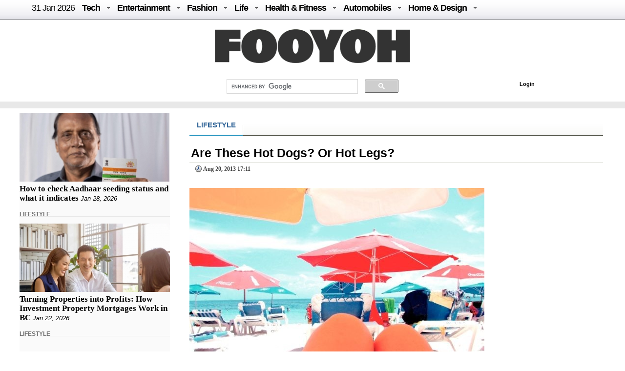

--- FILE ---
content_type: text/css
request_url: https://fooyoh.com/layouts/fooyoh_home_pc/css/menu/css/default.advanced.css
body_size: 2043
content:
@charset "UTF-8";

/** 
 * Default Advanced CSS Drop-Down Menu Theme
 *
 * @file		default.advanced.css
 * @name		Default
 * @version		0.1
 * @type		transitional
 * @browsers	Windows: IE7+, Opera9+, Firefox3+
 *				Mac OS: Safari2+, Firefox3+
 *
 * @link		http://www.lwis.net/free-css-drop-down-menu
 * @copyright	2009-2012 Live Web Initiatives, http://www.lwis.net
 *
 */

@import "default.css";


/* -- Base style extension -- */

/*ul.dropdown li a {
 display: block;
 padding: 5px 10px;
}
*/

/* -- Base style override -- */

ul.dropdown li {
 padding: 5px;
}


/* -- Base style reinitiate: post-override activities -- */

ul.dropdown li.dir {
 padding: 5px 25px 5px 10px;
}

	ul.dropdown ul li.dir {
	 padding: 10px;
	}


/* -- Custom styles -- */

ul.dropdown ul {
 padding: 0 10px;
}

ul.dropdown ul.noborder {
		 /*padding: 5px 0px;*/
		 margin: 0px 5px 0px 0px; 
		 border:0px solid red;
		 border-right:2px solid #D8D8D8;
		 height:160px;

	 -moz-box-shadow: 0px 0px 0px #888;
-webkit-box-shadow: 0px 0px 0px #888;
box-shadow: 0px 0px 0px #888;
		}
ul.dropdown ul.noborder li,
ul.dropdown ul.noborder li:hover{
padding: 2px 0px;
}
ul.dropdown ul.noborder li a:link,
	ul.dropdown ul.noborder li a:visited	{ color: #000; text-decoration: none; }
	ul.dropdown ul.noborder li a:hover		{ color:rgb(5, 139, 123);text-decoration: underline; }
	ul.dropdown ul.noborder li a:active	{ color: #ffa500; }

	ul.dropdown div.sections p a:link,
	ul.dropdown div.sections p a:visited	{ color: #000; text-decoration: none; }
	ul.dropdown div.sections p a:hover		{ color:rgb(5, 139, 123);text-decoration: underline; }
	ul.dropdown div.sections p a:active	{ color: #ffa500; }

/*	ul.dropdown ul a {
	 width: 140px;
	 padding: 3px 5px;
	 background: url(../images/lwis.celebrity/pattern2.png) 0 0 repeat-x;
	}

	ul.dropdown ul a:hover {
	 background-color: #ffa500;
	 color: #fff;
	}

		ul.dropdown ul ul.noborder {
		 padding: 0;
		 margin-left: -5px; 
		}
		*/

--- FILE ---
content_type: application/javascript
request_url: https://fooyoh.com/js/more_page_sub.js
body_size: 1078
content:
jQuery(function($) {
var page=0;
var appn=true;
var mid_list=$( "#more_page_sub_v6" ).attr( "mid_list" );
var vendor_code=$( "#more_page_sub_v6" ).attr( "vendor_code" );
//function more_page(){
$("#more_page_sub_v6").click(function() {
if(appn && mid_list){

$('#main_left_sub').append('<div id="main_left_'+page+'" style="margin:0px;padding:0px;"></div>');
if(vendor_code)var rurl="/?mid=append_left_sub_v6&mid_list="+mid_list+"&vendor_code="+vendor_code+"&page=";
else var rurl="/?mid=append_left_sub_v6&mid_list="+mid_list+"&page="; 
appn=false;
$.ajax({
  type: "get",
  dataType: "html",
  url: rurl+page,
  error: function(){
  $("#main_left_"+page).html( "" );
						},
  beforeSend: function(){
	$("#main_left_"+page).html( "<p style='height:50px;text-align:center;margin:10px;padding:10px;font-weight:bold;'><img src='/images/loading.gif'>&nbsp;Loading...</p>" );
 },
  complete: function(){
	$("#main_left_"+page).html( "" );
 },
  success: function(data) {
	$("#main_left_"+page).html(data);
	appn=true;
	page++;
  }
 
});
}
});
});